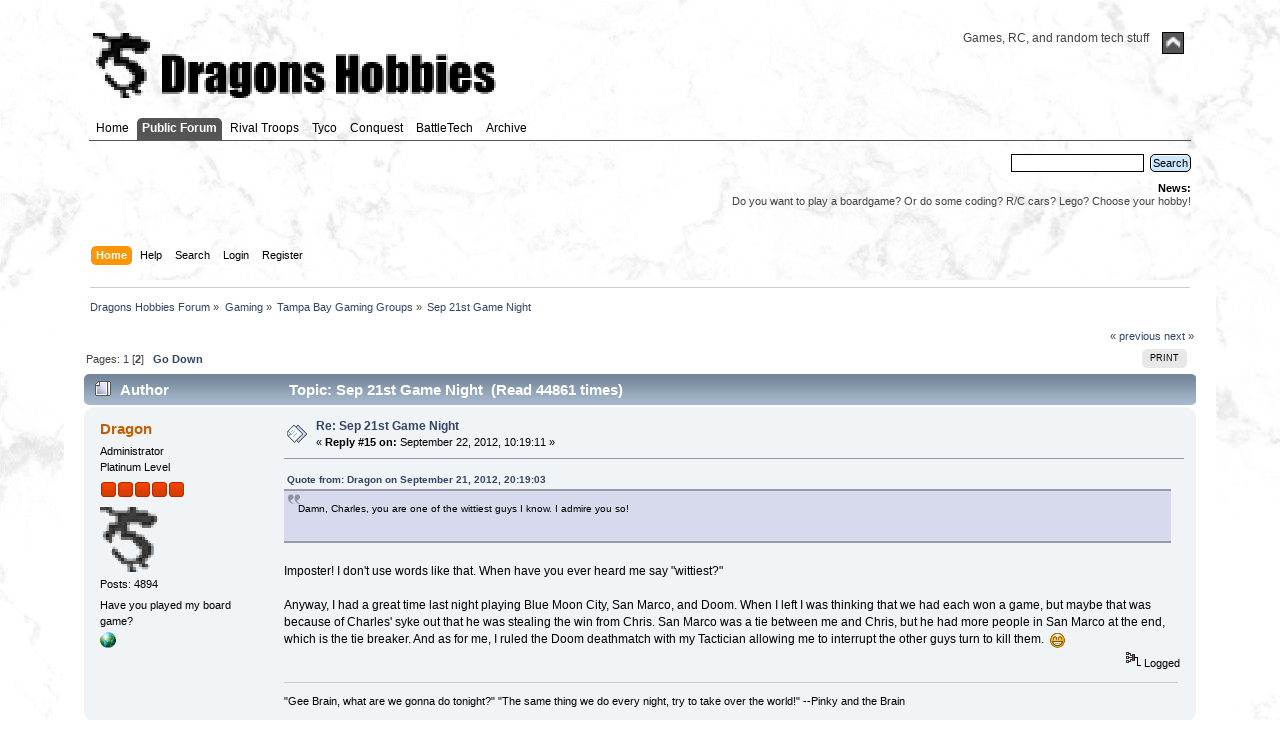

--- FILE ---
content_type: text/html; charset=ISO-8859-1
request_url: https://www.dragonshobbies.com/forum/index.php?topic=10613.0;prev_next=next
body_size: 5563
content:
<!DOCTYPE html PUBLIC "-//W3C//DTD XHTML 1.0 Transitional//EN" "http://www.w3.org/TR/xhtml1/DTD/xhtml1-transitional.dtd">
<html xmlns="http://www.w3.org/1999/xhtml">
<head>
	<link rel="stylesheet" type="text/css" href="https://www.dragonshobbies.com/forum/Themes/v22/css/index.css?fin20" />
	<link rel="stylesheet" type="text/css" href="https://www.dragonshobbies.com/forum/Themes/default/css/webkit.css" />
	<script type="text/javascript" src="https://www.dragonshobbies.com/forum/Themes/default/scripts/script.js?fin20"></script>
	<script type="text/javascript" src="https://www.dragonshobbies.com/forum/Themes/v22/scripts/theme.js?fin20"></script>
	<script type="text/javascript"><!-- // --><![CDATA[
		var smf_theme_url = "https://www.dragonshobbies.com/forum/Themes/v22";
		var smf_default_theme_url = "https://www.dragonshobbies.com/forum/Themes/default";
		var smf_images_url = "https://www.dragonshobbies.com/forum/Themes/v22/images";
		var smf_scripturl = "https://www.dragonshobbies.com/forum/index.php?PHPSESSID=ts8q3ijurg13h81fm3aol88300&amp;";
		var smf_iso_case_folding = false;
		var smf_charset = "ISO-8859-1";
		var ajax_notification_text = "Loading...";
		var ajax_notification_cancel_text = "Cancel";
	// ]]></script>
	<meta http-equiv="Content-Type" content="text/html; charset=ISO-8859-1" />
	<meta name="description" content="Sep 21st Game Night" />
	<title>Sep 21st Game Night</title>
	<meta name="robots" content="noindex" />
	<link rel="canonical" href="https://www.dragonshobbies.com/forum/index.php?topic=10552.15" />
	<link rel="help" href="https://www.dragonshobbies.com/forum/index.php?PHPSESSID=ts8q3ijurg13h81fm3aol88300&amp;action=help" />
	<link rel="search" href="https://www.dragonshobbies.com/forum/index.php?PHPSESSID=ts8q3ijurg13h81fm3aol88300&amp;action=search" />
	<link rel="contents" href="https://www.dragonshobbies.com/forum/index.php?PHPSESSID=ts8q3ijurg13h81fm3aol88300&amp;" />
	<link rel="alternate" type="application/rss+xml" title="Dragons Hobbies Forum - RSS" href="https://www.dragonshobbies.com/forum/index.php?PHPSESSID=ts8q3ijurg13h81fm3aol88300&amp;type=rss;action=.xml" />
	<link rel="index" href="https://www.dragonshobbies.com/forum/index.php?PHPSESSID=ts8q3ijurg13h81fm3aol88300&amp;board=4.0" />
</head>
<body>
<div id="wrapper" style="width: 90%">
	<div id="header"><div class="frame">
		<div id="top_section">
			<h1 class="forumtitle">
				<a href="/index.php"><img src="/forum/leaderboard.png" alt="Dragons Hobbies Forum" /></a>
			</h1>
			<img id="upshrink" src="https://www.dragonshobbies.com/forum/Themes/v22/images/upshrink.png" alt="*" title="Shrink or expand the header." style="display: none;" />
			<div id="siteslogan" class="floatright">Games, RC, and random tech stuff</div>
		</div>
		<div id="upper_section" class="middletext">
		<div id="main_menu_outer">
						 <ul class="dropmenu" id="menu_nav">
				<li id="button_0">
					<a class="firstlevel" href="/" target="_top">
						<span class="firstlevel">Home</span>
					</a>
				</li>
				<li id="button_1">
					<a class="active firstlevel" href="/forum.php">
						<span class="firstlevel">Public Forum</span>
					</a>
				</li>
				<li id="button_2">
					<a class="firstlevel" href="/rivaltroops.php">
						<span class="firstlevel">Rival Troops</span>
					</a>
				</li>
				<li id="button_3">
					<a class="firstlevel" href="/tyco.php">
						<span class="firstlevel">Tyco</span>
					</a>
				</li>
				<li id="button_4">
					<a class="firstlevel" href="/conquest.php">
						<span class="firstlevel">Conquest</span>
					</a>
				</li>
				<li id="button_5">
					<a class="firstlevel" href="/battletech.php">
						<span class="firstlevel">BattleTech</span>
					</a>
				</li>
				<li id="button_6">
					<a class="firstlevel" href="/archive.php">
						<span class="last firstlevel">Archive</span>
					</a>
				</li>
			</ul>
		</div>		<br><div class="user">
			</div>
			<div class="news normaltext">

				<form id="search_form" action="https://www.dragonshobbies.com/forum/index.php?PHPSESSID=ts8q3ijurg13h81fm3aol88300&amp;action=search2" method="post" accept-charset="ISO-8859-1">
					<input type="text" name="search" value="" class="input_text" />&nbsp;
					<input type="submit" name="submit" value="Search" class="button_submit" />
					<input type="hidden" name="advanced" value="0" />
					<input type="hidden" name="topic" value="10552" /></form>
				<h2>News: </h2>
				<p>Do you want to play a boardgame? Or do some coding? R/C cars? Lego? Choose your hobby!</p>
			</div>
		</div>
		<br class="clear" />
		<script type="text/javascript"><!-- // --><![CDATA[
			var oMainHeaderToggle = new smc_Toggle({
				bToggleEnabled: true,
				bCurrentlyCollapsed: false,
				aSwappableContainers: [
					'upper_section'
				],
				aSwapImages: [
					{
						sId: 'upshrink',
						srcExpanded: smf_images_url + '/upshrink.png',
						altExpanded: 'Shrink or expand the header.',
						srcCollapsed: smf_images_url + '/upshrink2.png',
						altCollapsed: 'Shrink or expand the header.'
					}
				],
				oThemeOptions: {
					bUseThemeSettings: false,
					sOptionName: 'collapse_header',
					sSessionVar: 'cda0f8607b3',
					sSessionId: 'a137e0a8dbbff6e377bad411f821b01b'
				},
				oCookieOptions: {
					bUseCookie: true,
					sCookieName: 'upshrink'
				}
			});
		// ]]></script>
		<div id="main_menu">
						 <ul class="dropmenu" id="menu_nav">
				<li id="button_home">
					<a class="active firstlevel" href="https://www.dragonshobbies.com/forum/index.php?PHPSESSID=ts8q3ijurg13h81fm3aol88300&amp;">
						<span class="last firstlevel">Home</span>
					</a>
				</li>
				<li id="button_help">
					<a class="firstlevel" href="https://www.dragonshobbies.com/forum/index.php?PHPSESSID=ts8q3ijurg13h81fm3aol88300&amp;action=help">
						<span class="firstlevel">Help</span>
					</a>
				</li>
				<li id="button_search">
					<a class="firstlevel" href="https://www.dragonshobbies.com/forum/index.php?PHPSESSID=ts8q3ijurg13h81fm3aol88300&amp;action=search">
						<span class="firstlevel">Search</span>
					</a>
				</li>
				<li id="button_login">
					<a class="firstlevel" href="https://www.dragonshobbies.com/forum/index.php?PHPSESSID=ts8q3ijurg13h81fm3aol88300&amp;action=login">
						<span class="firstlevel">Login</span>
					</a>
				</li>
				<li id="button_register">
					<a class="firstlevel" href="https://www.dragonshobbies.com/forum/index.php?PHPSESSID=ts8q3ijurg13h81fm3aol88300&amp;action=register">
						<span class="last firstlevel">Register</span>
					</a>
				</li>
			</ul>
		</div>
		<br class="clear" />
	</div></div>
	<div id="content_section"><div class="frame">
		<div id="main_content_section">
	<div class="navigate_section">
		<ul>
			<li>
				<a href="https://www.dragonshobbies.com/forum/index.php?PHPSESSID=ts8q3ijurg13h81fm3aol88300&amp;"><span>Dragons Hobbies Forum</span></a> &#187;
			</li>
			<li>
				<a href="https://www.dragonshobbies.com/forum/index.php?PHPSESSID=ts8q3ijurg13h81fm3aol88300&amp;#c2"><span>Gaming</span></a> &#187;
			</li>
			<li>
				<a href="https://www.dragonshobbies.com/forum/index.php?PHPSESSID=ts8q3ijurg13h81fm3aol88300&amp;board=4.0"><span>Tampa Bay Gaming Groups</span></a> &#187;
			</li>
			<li class="last">
				<a href="https://www.dragonshobbies.com/forum/index.php?PHPSESSID=ts8q3ijurg13h81fm3aol88300&amp;topic=10552.0"><span>Sep 21st Game Night</span></a>
			</li>
		</ul>
	</div>
			<a id="top"></a>
			<a id="msg20987"></a>
			<div class="pagesection">
				<div class="nextlinks"><a href="https://www.dragonshobbies.com/forum/index.php?PHPSESSID=ts8q3ijurg13h81fm3aol88300&amp;topic=10552.0;prev_next=prev#new">&laquo; previous</a> <a href="https://www.dragonshobbies.com/forum/index.php?PHPSESSID=ts8q3ijurg13h81fm3aol88300&amp;topic=10552.0;prev_next=next#new">next &raquo;</a></div>
		<div class="buttonlist floatright">
			<ul>
				<li><a class="button_strip_print" href="https://www.dragonshobbies.com/forum/index.php?PHPSESSID=ts8q3ijurg13h81fm3aol88300&amp;action=printpage;topic=10552.0" rel="new_win nofollow"><span class="last">Print</span></a></li>
			</ul>
		</div>
				<div class="pagelinks floatleft">Pages: <a class="navPages" href="https://www.dragonshobbies.com/forum/index.php?PHPSESSID=ts8q3ijurg13h81fm3aol88300&amp;topic=10552.0">1</a> [<strong>2</strong>]   &nbsp;&nbsp;<a href="#lastPost"><strong>Go Down</strong></a></div>
			</div>
			<div id="forumposts">
				<div class="cat_bar">
					<h3 class="catbg">
						<img src="https://www.dragonshobbies.com/forum/Themes/v22/images/topic/hot_post.gif" align="bottom" alt="" />
						<span id="author">Author</span>
						Topic: Sep 21st Game Night &nbsp;(Read 44861 times)
					</h3>
				</div>
				<form action="https://www.dragonshobbies.com/forum/index.php?PHPSESSID=ts8q3ijurg13h81fm3aol88300&amp;action=quickmod2;topic=10552.15" method="post" accept-charset="ISO-8859-1" name="quickModForm" id="quickModForm" style="margin: 0;" onsubmit="return oQuickModify.bInEditMode ? oQuickModify.modifySave('a137e0a8dbbff6e377bad411f821b01b', 'cda0f8607b3') : false">
				<div class="windowbg2">
					<span class="topslice"><span></span></span>
					<div class="post_wrapper">
						<div class="poster">
							<h4>
								<a href="https://www.dragonshobbies.com/forum/index.php?PHPSESSID=ts8q3ijurg13h81fm3aol88300&amp;action=profile;u=1" title="View the profile of Dragon">Dragon</a>
							</h4>
							<ul class="reset smalltext" id="msg_20987_extra_info">
								<li class="membergroup">Administrator</li>
								<li class="postgroup">Platinum Level</li>
								<li class="stars"><img src="https://www.dragonshobbies.com/forum/Themes/v22/images/staradmin.gif" alt="*" /><img src="https://www.dragonshobbies.com/forum/Themes/v22/images/staradmin.gif" alt="*" /><img src="https://www.dragonshobbies.com/forum/Themes/v22/images/staradmin.gif" alt="*" /><img src="https://www.dragonshobbies.com/forum/Themes/v22/images/staradmin.gif" alt="*" /><img src="https://www.dragonshobbies.com/forum/Themes/v22/images/staradmin.gif" alt="*" /></li>
								<li class="avatar">
									<a href="https://www.dragonshobbies.com/forum/index.php?PHPSESSID=ts8q3ijurg13h81fm3aol88300&amp;action=profile;u=1">
										<img class="avatar" src="https://www.dragonshobbies.com/forum/index.php?PHPSESSID=ts8q3ijurg13h81fm3aol88300&amp;action=dlattach;attach=1326;type=avatar" alt="" />
									</a>
								</li>
								<li class="postcount">Posts: 4894</li>
								<li class="blurb">Have you played my board game?</li>
								<li class="profile">
									<ul>
										<li><a href="https://rivaltroops.com" title="Rival Troops" target="_blank" rel="noopener noreferrer" class="new_win"><img src="https://www.dragonshobbies.com/forum/Themes/v22/images/www_sm.gif" alt="Rival Troops" /></a></li>
									</ul>
								</li>
							</ul>
						</div>
						<div class="postarea">
							<div class="flow_hidden">
								<div class="keyinfo">
									<div class="messageicon">
										<img src="https://www.dragonshobbies.com/forum/Themes/v22/images/post/xx.gif" alt="" />
									</div>
									<h5 id="subject_20987">
										<a href="https://www.dragonshobbies.com/forum/index.php?PHPSESSID=ts8q3ijurg13h81fm3aol88300&amp;topic=10552.msg20987#msg20987" rel="nofollow">Re: Sep 21st Game Night</a>
									</h5>
									<div class="smalltext">&#171; <strong>Reply #15 on:</strong> September 22, 2012, 10:19:11 &#187;</div>
									<div id="msg_20987_quick_mod"></div>
								</div>
							</div>
							<div class="post">
								<div class="inner" id="msg_20987"><div class="quoteheader"><div class="topslice_quote"><a href="https://www.dragonshobbies.com/forum/index.php?PHPSESSID=ts8q3ijurg13h81fm3aol88300&amp;topic=10552.msg20981#msg20981">Quote from: Dragon on September 21, 2012, 20:19:03</a></div></div><blockquote class="bbc_standard_quote">Damn, Charles, you are one of the wittiest guys I know. I admire you so!<br /><br /></blockquote><div class="quotefooter"><div class="botslice_quote"></div></div> <br />Imposter! I don&#039;t use words like that. When have you ever heard me say &quot;wittiest?&quot;<br /><br />Anyway, I had a great time last night playing Blue Moon City, San Marco, and Doom. When I left I was thinking that we had each won a game, but maybe that was because of Charles&#039; syke out that he was stealing the win from Chris. San Marco was a tie between me and Chris, but he had more people in San Marco at the end, which is the tie breaker. And as for me, I ruled the Doom deathmatch with my Tactician allowing me to interrupt the other guys turn to kill them.&nbsp; <img src="https://www.dragonshobbies.com/forum/Smileys/default/grin.gif" alt=";D" title="Grin" class="smiley" /></div>
							</div>
						</div>
						<div class="moderatorbar">
							<div class="smalltext modified" id="modified_20987">
							</div>
							<div class="smalltext reportlinks">
								<img src="https://www.dragonshobbies.com/forum/Themes/v22/images/ip.gif" alt="" />
								Logged
							</div>
							<div class="signature" id="msg_20987_signature">&quot;Gee Brain, what are we gonna do tonight?&quot; &quot;The same thing we do every night, try to take over the world!&quot; --Pinky and the Brain</div>
						</div>
					</div>
					<span class="botslice"><span></span></span>
				</div>
				<hr class="post_separator" />
				<a id="msg20989"></a><a id="new"></a>
				<div class="windowbg">
					<span class="topslice"><span></span></span>
					<div class="post_wrapper">
						<div class="poster">
							<h4>
								<a href="https://www.dragonshobbies.com/forum/index.php?PHPSESSID=ts8q3ijurg13h81fm3aol88300&amp;action=profile;u=2" title="View the profile of Wyldwing">Wyldwing</a>
							</h4>
							<ul class="reset smalltext" id="msg_20989_extra_info">
								<li class="postgroup">Platinum Level</li>
								<li class="stars"><img src="https://www.dragonshobbies.com/forum/Themes/v22/images/star.gif" alt="*" /><img src="https://www.dragonshobbies.com/forum/Themes/v22/images/star.gif" alt="*" /><img src="https://www.dragonshobbies.com/forum/Themes/v22/images/star.gif" alt="*" /><img src="https://www.dragonshobbies.com/forum/Themes/v22/images/star.gif" alt="*" /><img src="https://www.dragonshobbies.com/forum/Themes/v22/images/star.gif" alt="*" /></li>
								<li class="avatar">
									<a href="https://www.dragonshobbies.com/forum/index.php?PHPSESSID=ts8q3ijurg13h81fm3aol88300&amp;action=profile;u=2">
										<img class="avatar" src="https://www.dragonshobbies.com/forum/index.php?PHPSESSID=ts8q3ijurg13h81fm3aol88300&amp;action=dlattach;attach=1268;type=avatar" alt="" />
									</a>
								</li>
								<li class="postcount">Posts: 1509</li>
								<li class="blurb">My new do!</li>
								<li class="profile">
									<ul>
										<li><a href="http://www.WidgetCPA.com" title="Widget Bookkeeping and Tax, P.A." target="_blank" rel="noopener noreferrer" class="new_win"><img src="https://www.dragonshobbies.com/forum/Themes/v22/images/www_sm.gif" alt="Widget Bookkeeping and Tax, P.A." /></a></li>
									</ul>
								</li>
							</ul>
						</div>
						<div class="postarea">
							<div class="flow_hidden">
								<div class="keyinfo">
									<div class="messageicon">
										<img src="https://www.dragonshobbies.com/forum/Themes/v22/images/post/xx.gif" alt="" />
									</div>
									<h5 id="subject_20989">
										<a href="https://www.dragonshobbies.com/forum/index.php?PHPSESSID=ts8q3ijurg13h81fm3aol88300&amp;topic=10552.msg20989#msg20989" rel="nofollow">Re: Sep 21st Game Night</a>
									</h5>
									<div class="smalltext">&#171; <strong>Reply #16 on:</strong> September 22, 2012, 13:21:24 &#187;</div>
									<div id="msg_20989_quick_mod"></div>
								</div>
							</div>
							<div class="post">
								<div class="inner" id="msg_20989">Yeah...those words rang through my head this morning as I was on the Arc Trainer and I realized...I didn&#039;t win anything...<br /><br />But...that&#039;s nothing new.&nbsp; I just enjoy playing with you.<br /><br />Hey, would you do me a favor?&nbsp; I want to set up a game/movie night with Dave Wright.&nbsp; Would you call him and coordinate your tough schedule with him and find a day in November that works...and I will make it happen.<br /><br />The three of us need to hang.</div>
							</div>
						</div>
						<div class="moderatorbar">
							<div class="smalltext modified" id="modified_20989">
							</div>
							<div class="smalltext reportlinks">
								<img src="https://www.dragonshobbies.com/forum/Themes/v22/images/ip.gif" alt="" />
								Logged
							</div>
						</div>
					</div>
					<span class="botslice"><span></span></span>
				</div>
				<hr class="post_separator" />
				</form>
			</div>
			<a id="lastPost"></a>
			<div class="pagesection">
				
		<div class="buttonlist floatright">
			<ul>
				<li><a class="button_strip_print" href="https://www.dragonshobbies.com/forum/index.php?PHPSESSID=ts8q3ijurg13h81fm3aol88300&amp;action=printpage;topic=10552.0" rel="new_win nofollow"><span class="last">Print</span></a></li>
			</ul>
		</div>
				<div class="pagelinks floatleft">Pages: <a class="navPages" href="https://www.dragonshobbies.com/forum/index.php?PHPSESSID=ts8q3ijurg13h81fm3aol88300&amp;topic=10552.0">1</a> [<strong>2</strong>]   &nbsp;&nbsp;<a href="#top"><strong>Go Up</strong></a></div>
				<div class="nextlinks_bottom"><a href="https://www.dragonshobbies.com/forum/index.php?PHPSESSID=ts8q3ijurg13h81fm3aol88300&amp;topic=10552.0;prev_next=prev#new">&laquo; previous</a> <a href="https://www.dragonshobbies.com/forum/index.php?PHPSESSID=ts8q3ijurg13h81fm3aol88300&amp;topic=10552.0;prev_next=next#new">next &raquo;</a></div>
			</div>
	<div class="navigate_section">
		<ul>
			<li>
				<a href="https://www.dragonshobbies.com/forum/index.php?PHPSESSID=ts8q3ijurg13h81fm3aol88300&amp;"><span>Dragons Hobbies Forum</span></a> &#187;
			</li>
			<li>
				<a href="https://www.dragonshobbies.com/forum/index.php?PHPSESSID=ts8q3ijurg13h81fm3aol88300&amp;#c2"><span>Gaming</span></a> &#187;
			</li>
			<li>
				<a href="https://www.dragonshobbies.com/forum/index.php?PHPSESSID=ts8q3ijurg13h81fm3aol88300&amp;board=4.0"><span>Tampa Bay Gaming Groups</span></a> &#187;
			</li>
			<li class="last">
				<a href="https://www.dragonshobbies.com/forum/index.php?PHPSESSID=ts8q3ijurg13h81fm3aol88300&amp;topic=10552.0"><span>Sep 21st Game Night</span></a>
			</li>
		</ul>
	</div>
			<div id="moderationbuttons"></div>
			<div class="plainbox" id="display_jump_to">&nbsp;</div>
		<br class="clear" />
				<script type="text/javascript" src="https://www.dragonshobbies.com/forum/Themes/default/scripts/topic.js"></script>
				<script type="text/javascript"><!-- // --><![CDATA[
					var oQuickReply = new QuickReply({
						bDefaultCollapsed: false,
						iTopicId: 10552,
						iStart: 15,
						sScriptUrl: smf_scripturl,
						sImagesUrl: "https://www.dragonshobbies.com/forum/Themes/v22/images",
						sContainerId: "quickReplyOptions",
						sImageId: "quickReplyExpand",
						sImageCollapsed: "collapse.gif",
						sImageExpanded: "expand.gif",
						sJumpAnchor: "quickreply"
					});
					if ('XMLHttpRequest' in window)
					{
						var oQuickModify = new QuickModify({
							sScriptUrl: smf_scripturl,
							bShowModify: true,
							iTopicId: 10552,
							sTemplateBodyEdit: '\n\t\t\t\t\t\t\t\t<div id="quick_edit_body_container" style="width: 90%">\n\t\t\t\t\t\t\t\t\t<div id="error_box" style="padding: 4px;" class="error"><' + '/div>\n\t\t\t\t\t\t\t\t\t<textarea class="editor" name="message" rows="12" style="width: 100%; margin-bottom: 10px;" tabindex="1">%body%<' + '/textarea><br />\n\t\t\t\t\t\t\t\t\t<input type="hidden" name="cda0f8607b3" value="a137e0a8dbbff6e377bad411f821b01b" />\n\t\t\t\t\t\t\t\t\t<input type="hidden" name="topic" value="10552" />\n\t\t\t\t\t\t\t\t\t<input type="hidden" name="msg" value="%msg_id%" />\n\t\t\t\t\t\t\t\t\t<div class="righttext">\n\t\t\t\t\t\t\t\t\t\t<input type="submit" name="post" value="Save" tabindex="2" onclick="return oQuickModify.modifySave(\'a137e0a8dbbff6e377bad411f821b01b\', \'cda0f8607b3\');" accesskey="s" class="button_submit" />&nbsp;&nbsp;<input type="submit" name="cancel" value="Cancel" tabindex="3" onclick="return oQuickModify.modifyCancel();" class="button_submit" />\n\t\t\t\t\t\t\t\t\t<' + '/div>\n\t\t\t\t\t\t\t\t<' + '/div>',
							sTemplateSubjectEdit: '<input type="text" style="width: 90%;" name="subject" value="%subject%" size="80" maxlength="80" tabindex="4" class="input_text" />',
							sTemplateBodyNormal: '%body%',
							sTemplateSubjectNormal: '<a hr'+'ef="https://www.dragonshobbies.com/forum/index.php?PHPSESSID=ts8q3ijurg13h81fm3aol88300&amp;'+'?topic=10552.msg%msg_id%#msg%msg_id%" rel="nofollow">%subject%<' + '/a>',
							sTemplateTopSubject: 'Topic: %subject% &nbsp;(Read 44861 times)',
							sErrorBorderStyle: '1px solid red'
						});

						aJumpTo[aJumpTo.length] = new JumpTo({
							sContainerId: "display_jump_to",
							sJumpToTemplate: "<label class=\"smalltext\" for=\"%select_id%\">Jump to:<" + "/label> %dropdown_list%",
							iCurBoardId: 4,
							iCurBoardChildLevel: 0,
							sCurBoardName: "Tampa Bay Gaming Groups",
							sBoardChildLevelIndicator: "==",
							sBoardPrefix: "=> ",
							sCatSeparator: "-----------------------------",
							sCatPrefix: "",
							sGoButtonLabel: "go"
						});

						aIconLists[aIconLists.length] = new IconList({
							sBackReference: "aIconLists[" + aIconLists.length + "]",
							sIconIdPrefix: "msg_icon_",
							sScriptUrl: smf_scripturl,
							bShowModify: true,
							iBoardId: 4,
							iTopicId: 10552,
							sSessionId: "a137e0a8dbbff6e377bad411f821b01b",
							sSessionVar: "cda0f8607b3",
							sLabelIconList: "Message Icon",
							sBoxBackground: "transparent",
							sBoxBackgroundHover: "#ffffff",
							iBoxBorderWidthHover: 1,
							sBoxBorderColorHover: "#adadad" ,
							sContainerBackground: "#ffffff",
							sContainerBorder: "1px solid #adadad",
							sItemBorder: "1px solid #ffffff",
							sItemBorderHover: "1px dotted gray",
							sItemBackground: "transparent",
							sItemBackgroundHover: "#e0e0f0"
						});
					}
				// ]]></script>
		</div>
	</div></div>
	<div id="footer_section"><div class="frame">

				<div>Search the site:</div>
				<!-- Search --><script async src="https://cse.google.com/cse.js?cx=408ec36063a6ae931"></script>		
				<div class="gcse-search"></div>

		<ul class="reset">
			<li class="copyright">
			<span class="smalltext" style="display: inline; visibility: visible; font-family: Verdana, Arial, sans-serif;"><a href="https://www.dragonshobbies.com/forum/index.php?PHPSESSID=ts8q3ijurg13h81fm3aol88300&amp;action=credits" title="Simple Machines Forum" target="_blank" class="new_win">SMF 2.0.19</a> |
 <a href="https://www.simplemachines.org/about/smf/license.php" title="License" target="_blank" class="new_win">SMF &copy; 2021</a>, <a href="https://www.simplemachines.org" title="Simple Machines" target="_blank" class="new_win">Simple Machines</a>
			</span></li>
			<li><a id="button_xhtml" href="http://validator.w3.org/check?uri=referer" target="_blank" class="new_win" title="Valid XHTML 1.0!"><span>XHTML</span></a></li>
			<li><a id="button_rss" href="https://www.dragonshobbies.com/forum/index.php?PHPSESSID=ts8q3ijurg13h81fm3aol88300&amp;action=.xml;type=rss" class="new_win"><span>RSS</span></a></li>
			<li class="last"><a id="button_wap2" href="https://www.dragonshobbies.com/forum/index.php?PHPSESSID=ts8q3ijurg13h81fm3aol88300&amp;wap2" class="new_win"><span>WAP2</span></a></li>
		</ul>
	</div></div>
</div><div class="ads" style="padding-top: 5em;">		  <div class="ads">
		  <script async src="https://pagead2.googlesyndication.com/pagead/js/adsbygoogle.js"></script>
		  <ins class="adsbygoogle"
				 style="display:block; text-align:center;"
				 data-ad-layout="in-article"
				 data-ad-format="fluid"
				 data-ad-client="ca-pub-4180884889068044"
				 data-ad-slot="6461092649"></ins>
		  <script>
				 (adsbygoogle = window.adsbygoogle || []).push({});
		  </script>
	 </div><!-- end ads --></div>		  
	 <!-- Global site tag (gtag.js) - Google Analytics -->
	 <script async src="https://www.googletagmanager.com/gtag/js?id=UA-4126459-1"></script>
	 <script>
		window.dataLayer = window.dataLayer || [];
		function gtag(){dataLayer.push(arguments);}
		gtag('js', new Date());

		gtag('config', 'UA-4126459-1');
	 </script>
</body></html>


--- FILE ---
content_type: text/html; charset=utf-8
request_url: https://www.google.com/recaptcha/api2/aframe
body_size: 113
content:
<!DOCTYPE HTML><html><head><meta http-equiv="content-type" content="text/html; charset=UTF-8"></head><body><script nonce="JOHtj-TKUlPX4maMgItdig">/** Anti-fraud and anti-abuse applications only. See google.com/recaptcha */ try{var clients={'sodar':'https://pagead2.googlesyndication.com/pagead/sodar?'};window.addEventListener("message",function(a){try{if(a.source===window.parent){var b=JSON.parse(a.data);var c=clients[b['id']];if(c){var d=document.createElement('img');d.src=c+b['params']+'&rc='+(localStorage.getItem("rc::a")?sessionStorage.getItem("rc::b"):"");window.document.body.appendChild(d);sessionStorage.setItem("rc::e",parseInt(sessionStorage.getItem("rc::e")||0)+1);localStorage.setItem("rc::h",'1767013491266');}}}catch(b){}});window.parent.postMessage("_grecaptcha_ready", "*");}catch(b){}</script></body></html>